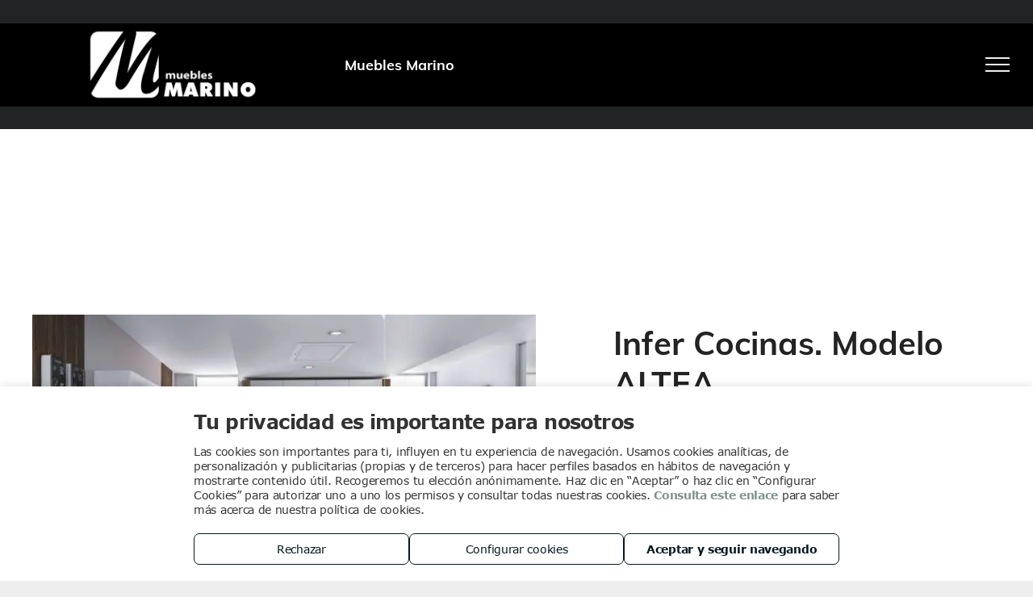

--- FILE ---
content_type: text/html; charset=utf-8
request_url: https://www.google.com/recaptcha/api2/anchor?ar=1&k=6LffcBsUAAAAAMU-MYacU-6QHY4iDtUEYv_Ppwlz&co=aHR0cHM6Ly93d3cubXVlYmxlc21hcmluby5lczo0NDM.&hl=es&v=PoyoqOPhxBO7pBk68S4YbpHZ&theme=light&size=normal&badge=checkbox&anchor-ms=20000&execute-ms=30000&cb=fpan373c0xdz
body_size: 49158
content:
<!DOCTYPE HTML><html dir="ltr" lang="es"><head><meta http-equiv="Content-Type" content="text/html; charset=UTF-8">
<meta http-equiv="X-UA-Compatible" content="IE=edge">
<title>reCAPTCHA</title>
<style type="text/css">
/* cyrillic-ext */
@font-face {
  font-family: 'Roboto';
  font-style: normal;
  font-weight: 400;
  font-stretch: 100%;
  src: url(//fonts.gstatic.com/s/roboto/v48/KFO7CnqEu92Fr1ME7kSn66aGLdTylUAMa3GUBHMdazTgWw.woff2) format('woff2');
  unicode-range: U+0460-052F, U+1C80-1C8A, U+20B4, U+2DE0-2DFF, U+A640-A69F, U+FE2E-FE2F;
}
/* cyrillic */
@font-face {
  font-family: 'Roboto';
  font-style: normal;
  font-weight: 400;
  font-stretch: 100%;
  src: url(//fonts.gstatic.com/s/roboto/v48/KFO7CnqEu92Fr1ME7kSn66aGLdTylUAMa3iUBHMdazTgWw.woff2) format('woff2');
  unicode-range: U+0301, U+0400-045F, U+0490-0491, U+04B0-04B1, U+2116;
}
/* greek-ext */
@font-face {
  font-family: 'Roboto';
  font-style: normal;
  font-weight: 400;
  font-stretch: 100%;
  src: url(//fonts.gstatic.com/s/roboto/v48/KFO7CnqEu92Fr1ME7kSn66aGLdTylUAMa3CUBHMdazTgWw.woff2) format('woff2');
  unicode-range: U+1F00-1FFF;
}
/* greek */
@font-face {
  font-family: 'Roboto';
  font-style: normal;
  font-weight: 400;
  font-stretch: 100%;
  src: url(//fonts.gstatic.com/s/roboto/v48/KFO7CnqEu92Fr1ME7kSn66aGLdTylUAMa3-UBHMdazTgWw.woff2) format('woff2');
  unicode-range: U+0370-0377, U+037A-037F, U+0384-038A, U+038C, U+038E-03A1, U+03A3-03FF;
}
/* math */
@font-face {
  font-family: 'Roboto';
  font-style: normal;
  font-weight: 400;
  font-stretch: 100%;
  src: url(//fonts.gstatic.com/s/roboto/v48/KFO7CnqEu92Fr1ME7kSn66aGLdTylUAMawCUBHMdazTgWw.woff2) format('woff2');
  unicode-range: U+0302-0303, U+0305, U+0307-0308, U+0310, U+0312, U+0315, U+031A, U+0326-0327, U+032C, U+032F-0330, U+0332-0333, U+0338, U+033A, U+0346, U+034D, U+0391-03A1, U+03A3-03A9, U+03B1-03C9, U+03D1, U+03D5-03D6, U+03F0-03F1, U+03F4-03F5, U+2016-2017, U+2034-2038, U+203C, U+2040, U+2043, U+2047, U+2050, U+2057, U+205F, U+2070-2071, U+2074-208E, U+2090-209C, U+20D0-20DC, U+20E1, U+20E5-20EF, U+2100-2112, U+2114-2115, U+2117-2121, U+2123-214F, U+2190, U+2192, U+2194-21AE, U+21B0-21E5, U+21F1-21F2, U+21F4-2211, U+2213-2214, U+2216-22FF, U+2308-230B, U+2310, U+2319, U+231C-2321, U+2336-237A, U+237C, U+2395, U+239B-23B7, U+23D0, U+23DC-23E1, U+2474-2475, U+25AF, U+25B3, U+25B7, U+25BD, U+25C1, U+25CA, U+25CC, U+25FB, U+266D-266F, U+27C0-27FF, U+2900-2AFF, U+2B0E-2B11, U+2B30-2B4C, U+2BFE, U+3030, U+FF5B, U+FF5D, U+1D400-1D7FF, U+1EE00-1EEFF;
}
/* symbols */
@font-face {
  font-family: 'Roboto';
  font-style: normal;
  font-weight: 400;
  font-stretch: 100%;
  src: url(//fonts.gstatic.com/s/roboto/v48/KFO7CnqEu92Fr1ME7kSn66aGLdTylUAMaxKUBHMdazTgWw.woff2) format('woff2');
  unicode-range: U+0001-000C, U+000E-001F, U+007F-009F, U+20DD-20E0, U+20E2-20E4, U+2150-218F, U+2190, U+2192, U+2194-2199, U+21AF, U+21E6-21F0, U+21F3, U+2218-2219, U+2299, U+22C4-22C6, U+2300-243F, U+2440-244A, U+2460-24FF, U+25A0-27BF, U+2800-28FF, U+2921-2922, U+2981, U+29BF, U+29EB, U+2B00-2BFF, U+4DC0-4DFF, U+FFF9-FFFB, U+10140-1018E, U+10190-1019C, U+101A0, U+101D0-101FD, U+102E0-102FB, U+10E60-10E7E, U+1D2C0-1D2D3, U+1D2E0-1D37F, U+1F000-1F0FF, U+1F100-1F1AD, U+1F1E6-1F1FF, U+1F30D-1F30F, U+1F315, U+1F31C, U+1F31E, U+1F320-1F32C, U+1F336, U+1F378, U+1F37D, U+1F382, U+1F393-1F39F, U+1F3A7-1F3A8, U+1F3AC-1F3AF, U+1F3C2, U+1F3C4-1F3C6, U+1F3CA-1F3CE, U+1F3D4-1F3E0, U+1F3ED, U+1F3F1-1F3F3, U+1F3F5-1F3F7, U+1F408, U+1F415, U+1F41F, U+1F426, U+1F43F, U+1F441-1F442, U+1F444, U+1F446-1F449, U+1F44C-1F44E, U+1F453, U+1F46A, U+1F47D, U+1F4A3, U+1F4B0, U+1F4B3, U+1F4B9, U+1F4BB, U+1F4BF, U+1F4C8-1F4CB, U+1F4D6, U+1F4DA, U+1F4DF, U+1F4E3-1F4E6, U+1F4EA-1F4ED, U+1F4F7, U+1F4F9-1F4FB, U+1F4FD-1F4FE, U+1F503, U+1F507-1F50B, U+1F50D, U+1F512-1F513, U+1F53E-1F54A, U+1F54F-1F5FA, U+1F610, U+1F650-1F67F, U+1F687, U+1F68D, U+1F691, U+1F694, U+1F698, U+1F6AD, U+1F6B2, U+1F6B9-1F6BA, U+1F6BC, U+1F6C6-1F6CF, U+1F6D3-1F6D7, U+1F6E0-1F6EA, U+1F6F0-1F6F3, U+1F6F7-1F6FC, U+1F700-1F7FF, U+1F800-1F80B, U+1F810-1F847, U+1F850-1F859, U+1F860-1F887, U+1F890-1F8AD, U+1F8B0-1F8BB, U+1F8C0-1F8C1, U+1F900-1F90B, U+1F93B, U+1F946, U+1F984, U+1F996, U+1F9E9, U+1FA00-1FA6F, U+1FA70-1FA7C, U+1FA80-1FA89, U+1FA8F-1FAC6, U+1FACE-1FADC, U+1FADF-1FAE9, U+1FAF0-1FAF8, U+1FB00-1FBFF;
}
/* vietnamese */
@font-face {
  font-family: 'Roboto';
  font-style: normal;
  font-weight: 400;
  font-stretch: 100%;
  src: url(//fonts.gstatic.com/s/roboto/v48/KFO7CnqEu92Fr1ME7kSn66aGLdTylUAMa3OUBHMdazTgWw.woff2) format('woff2');
  unicode-range: U+0102-0103, U+0110-0111, U+0128-0129, U+0168-0169, U+01A0-01A1, U+01AF-01B0, U+0300-0301, U+0303-0304, U+0308-0309, U+0323, U+0329, U+1EA0-1EF9, U+20AB;
}
/* latin-ext */
@font-face {
  font-family: 'Roboto';
  font-style: normal;
  font-weight: 400;
  font-stretch: 100%;
  src: url(//fonts.gstatic.com/s/roboto/v48/KFO7CnqEu92Fr1ME7kSn66aGLdTylUAMa3KUBHMdazTgWw.woff2) format('woff2');
  unicode-range: U+0100-02BA, U+02BD-02C5, U+02C7-02CC, U+02CE-02D7, U+02DD-02FF, U+0304, U+0308, U+0329, U+1D00-1DBF, U+1E00-1E9F, U+1EF2-1EFF, U+2020, U+20A0-20AB, U+20AD-20C0, U+2113, U+2C60-2C7F, U+A720-A7FF;
}
/* latin */
@font-face {
  font-family: 'Roboto';
  font-style: normal;
  font-weight: 400;
  font-stretch: 100%;
  src: url(//fonts.gstatic.com/s/roboto/v48/KFO7CnqEu92Fr1ME7kSn66aGLdTylUAMa3yUBHMdazQ.woff2) format('woff2');
  unicode-range: U+0000-00FF, U+0131, U+0152-0153, U+02BB-02BC, U+02C6, U+02DA, U+02DC, U+0304, U+0308, U+0329, U+2000-206F, U+20AC, U+2122, U+2191, U+2193, U+2212, U+2215, U+FEFF, U+FFFD;
}
/* cyrillic-ext */
@font-face {
  font-family: 'Roboto';
  font-style: normal;
  font-weight: 500;
  font-stretch: 100%;
  src: url(//fonts.gstatic.com/s/roboto/v48/KFO7CnqEu92Fr1ME7kSn66aGLdTylUAMa3GUBHMdazTgWw.woff2) format('woff2');
  unicode-range: U+0460-052F, U+1C80-1C8A, U+20B4, U+2DE0-2DFF, U+A640-A69F, U+FE2E-FE2F;
}
/* cyrillic */
@font-face {
  font-family: 'Roboto';
  font-style: normal;
  font-weight: 500;
  font-stretch: 100%;
  src: url(//fonts.gstatic.com/s/roboto/v48/KFO7CnqEu92Fr1ME7kSn66aGLdTylUAMa3iUBHMdazTgWw.woff2) format('woff2');
  unicode-range: U+0301, U+0400-045F, U+0490-0491, U+04B0-04B1, U+2116;
}
/* greek-ext */
@font-face {
  font-family: 'Roboto';
  font-style: normal;
  font-weight: 500;
  font-stretch: 100%;
  src: url(//fonts.gstatic.com/s/roboto/v48/KFO7CnqEu92Fr1ME7kSn66aGLdTylUAMa3CUBHMdazTgWw.woff2) format('woff2');
  unicode-range: U+1F00-1FFF;
}
/* greek */
@font-face {
  font-family: 'Roboto';
  font-style: normal;
  font-weight: 500;
  font-stretch: 100%;
  src: url(//fonts.gstatic.com/s/roboto/v48/KFO7CnqEu92Fr1ME7kSn66aGLdTylUAMa3-UBHMdazTgWw.woff2) format('woff2');
  unicode-range: U+0370-0377, U+037A-037F, U+0384-038A, U+038C, U+038E-03A1, U+03A3-03FF;
}
/* math */
@font-face {
  font-family: 'Roboto';
  font-style: normal;
  font-weight: 500;
  font-stretch: 100%;
  src: url(//fonts.gstatic.com/s/roboto/v48/KFO7CnqEu92Fr1ME7kSn66aGLdTylUAMawCUBHMdazTgWw.woff2) format('woff2');
  unicode-range: U+0302-0303, U+0305, U+0307-0308, U+0310, U+0312, U+0315, U+031A, U+0326-0327, U+032C, U+032F-0330, U+0332-0333, U+0338, U+033A, U+0346, U+034D, U+0391-03A1, U+03A3-03A9, U+03B1-03C9, U+03D1, U+03D5-03D6, U+03F0-03F1, U+03F4-03F5, U+2016-2017, U+2034-2038, U+203C, U+2040, U+2043, U+2047, U+2050, U+2057, U+205F, U+2070-2071, U+2074-208E, U+2090-209C, U+20D0-20DC, U+20E1, U+20E5-20EF, U+2100-2112, U+2114-2115, U+2117-2121, U+2123-214F, U+2190, U+2192, U+2194-21AE, U+21B0-21E5, U+21F1-21F2, U+21F4-2211, U+2213-2214, U+2216-22FF, U+2308-230B, U+2310, U+2319, U+231C-2321, U+2336-237A, U+237C, U+2395, U+239B-23B7, U+23D0, U+23DC-23E1, U+2474-2475, U+25AF, U+25B3, U+25B7, U+25BD, U+25C1, U+25CA, U+25CC, U+25FB, U+266D-266F, U+27C0-27FF, U+2900-2AFF, U+2B0E-2B11, U+2B30-2B4C, U+2BFE, U+3030, U+FF5B, U+FF5D, U+1D400-1D7FF, U+1EE00-1EEFF;
}
/* symbols */
@font-face {
  font-family: 'Roboto';
  font-style: normal;
  font-weight: 500;
  font-stretch: 100%;
  src: url(//fonts.gstatic.com/s/roboto/v48/KFO7CnqEu92Fr1ME7kSn66aGLdTylUAMaxKUBHMdazTgWw.woff2) format('woff2');
  unicode-range: U+0001-000C, U+000E-001F, U+007F-009F, U+20DD-20E0, U+20E2-20E4, U+2150-218F, U+2190, U+2192, U+2194-2199, U+21AF, U+21E6-21F0, U+21F3, U+2218-2219, U+2299, U+22C4-22C6, U+2300-243F, U+2440-244A, U+2460-24FF, U+25A0-27BF, U+2800-28FF, U+2921-2922, U+2981, U+29BF, U+29EB, U+2B00-2BFF, U+4DC0-4DFF, U+FFF9-FFFB, U+10140-1018E, U+10190-1019C, U+101A0, U+101D0-101FD, U+102E0-102FB, U+10E60-10E7E, U+1D2C0-1D2D3, U+1D2E0-1D37F, U+1F000-1F0FF, U+1F100-1F1AD, U+1F1E6-1F1FF, U+1F30D-1F30F, U+1F315, U+1F31C, U+1F31E, U+1F320-1F32C, U+1F336, U+1F378, U+1F37D, U+1F382, U+1F393-1F39F, U+1F3A7-1F3A8, U+1F3AC-1F3AF, U+1F3C2, U+1F3C4-1F3C6, U+1F3CA-1F3CE, U+1F3D4-1F3E0, U+1F3ED, U+1F3F1-1F3F3, U+1F3F5-1F3F7, U+1F408, U+1F415, U+1F41F, U+1F426, U+1F43F, U+1F441-1F442, U+1F444, U+1F446-1F449, U+1F44C-1F44E, U+1F453, U+1F46A, U+1F47D, U+1F4A3, U+1F4B0, U+1F4B3, U+1F4B9, U+1F4BB, U+1F4BF, U+1F4C8-1F4CB, U+1F4D6, U+1F4DA, U+1F4DF, U+1F4E3-1F4E6, U+1F4EA-1F4ED, U+1F4F7, U+1F4F9-1F4FB, U+1F4FD-1F4FE, U+1F503, U+1F507-1F50B, U+1F50D, U+1F512-1F513, U+1F53E-1F54A, U+1F54F-1F5FA, U+1F610, U+1F650-1F67F, U+1F687, U+1F68D, U+1F691, U+1F694, U+1F698, U+1F6AD, U+1F6B2, U+1F6B9-1F6BA, U+1F6BC, U+1F6C6-1F6CF, U+1F6D3-1F6D7, U+1F6E0-1F6EA, U+1F6F0-1F6F3, U+1F6F7-1F6FC, U+1F700-1F7FF, U+1F800-1F80B, U+1F810-1F847, U+1F850-1F859, U+1F860-1F887, U+1F890-1F8AD, U+1F8B0-1F8BB, U+1F8C0-1F8C1, U+1F900-1F90B, U+1F93B, U+1F946, U+1F984, U+1F996, U+1F9E9, U+1FA00-1FA6F, U+1FA70-1FA7C, U+1FA80-1FA89, U+1FA8F-1FAC6, U+1FACE-1FADC, U+1FADF-1FAE9, U+1FAF0-1FAF8, U+1FB00-1FBFF;
}
/* vietnamese */
@font-face {
  font-family: 'Roboto';
  font-style: normal;
  font-weight: 500;
  font-stretch: 100%;
  src: url(//fonts.gstatic.com/s/roboto/v48/KFO7CnqEu92Fr1ME7kSn66aGLdTylUAMa3OUBHMdazTgWw.woff2) format('woff2');
  unicode-range: U+0102-0103, U+0110-0111, U+0128-0129, U+0168-0169, U+01A0-01A1, U+01AF-01B0, U+0300-0301, U+0303-0304, U+0308-0309, U+0323, U+0329, U+1EA0-1EF9, U+20AB;
}
/* latin-ext */
@font-face {
  font-family: 'Roboto';
  font-style: normal;
  font-weight: 500;
  font-stretch: 100%;
  src: url(//fonts.gstatic.com/s/roboto/v48/KFO7CnqEu92Fr1ME7kSn66aGLdTylUAMa3KUBHMdazTgWw.woff2) format('woff2');
  unicode-range: U+0100-02BA, U+02BD-02C5, U+02C7-02CC, U+02CE-02D7, U+02DD-02FF, U+0304, U+0308, U+0329, U+1D00-1DBF, U+1E00-1E9F, U+1EF2-1EFF, U+2020, U+20A0-20AB, U+20AD-20C0, U+2113, U+2C60-2C7F, U+A720-A7FF;
}
/* latin */
@font-face {
  font-family: 'Roboto';
  font-style: normal;
  font-weight: 500;
  font-stretch: 100%;
  src: url(//fonts.gstatic.com/s/roboto/v48/KFO7CnqEu92Fr1ME7kSn66aGLdTylUAMa3yUBHMdazQ.woff2) format('woff2');
  unicode-range: U+0000-00FF, U+0131, U+0152-0153, U+02BB-02BC, U+02C6, U+02DA, U+02DC, U+0304, U+0308, U+0329, U+2000-206F, U+20AC, U+2122, U+2191, U+2193, U+2212, U+2215, U+FEFF, U+FFFD;
}
/* cyrillic-ext */
@font-face {
  font-family: 'Roboto';
  font-style: normal;
  font-weight: 900;
  font-stretch: 100%;
  src: url(//fonts.gstatic.com/s/roboto/v48/KFO7CnqEu92Fr1ME7kSn66aGLdTylUAMa3GUBHMdazTgWw.woff2) format('woff2');
  unicode-range: U+0460-052F, U+1C80-1C8A, U+20B4, U+2DE0-2DFF, U+A640-A69F, U+FE2E-FE2F;
}
/* cyrillic */
@font-face {
  font-family: 'Roboto';
  font-style: normal;
  font-weight: 900;
  font-stretch: 100%;
  src: url(//fonts.gstatic.com/s/roboto/v48/KFO7CnqEu92Fr1ME7kSn66aGLdTylUAMa3iUBHMdazTgWw.woff2) format('woff2');
  unicode-range: U+0301, U+0400-045F, U+0490-0491, U+04B0-04B1, U+2116;
}
/* greek-ext */
@font-face {
  font-family: 'Roboto';
  font-style: normal;
  font-weight: 900;
  font-stretch: 100%;
  src: url(//fonts.gstatic.com/s/roboto/v48/KFO7CnqEu92Fr1ME7kSn66aGLdTylUAMa3CUBHMdazTgWw.woff2) format('woff2');
  unicode-range: U+1F00-1FFF;
}
/* greek */
@font-face {
  font-family: 'Roboto';
  font-style: normal;
  font-weight: 900;
  font-stretch: 100%;
  src: url(//fonts.gstatic.com/s/roboto/v48/KFO7CnqEu92Fr1ME7kSn66aGLdTylUAMa3-UBHMdazTgWw.woff2) format('woff2');
  unicode-range: U+0370-0377, U+037A-037F, U+0384-038A, U+038C, U+038E-03A1, U+03A3-03FF;
}
/* math */
@font-face {
  font-family: 'Roboto';
  font-style: normal;
  font-weight: 900;
  font-stretch: 100%;
  src: url(//fonts.gstatic.com/s/roboto/v48/KFO7CnqEu92Fr1ME7kSn66aGLdTylUAMawCUBHMdazTgWw.woff2) format('woff2');
  unicode-range: U+0302-0303, U+0305, U+0307-0308, U+0310, U+0312, U+0315, U+031A, U+0326-0327, U+032C, U+032F-0330, U+0332-0333, U+0338, U+033A, U+0346, U+034D, U+0391-03A1, U+03A3-03A9, U+03B1-03C9, U+03D1, U+03D5-03D6, U+03F0-03F1, U+03F4-03F5, U+2016-2017, U+2034-2038, U+203C, U+2040, U+2043, U+2047, U+2050, U+2057, U+205F, U+2070-2071, U+2074-208E, U+2090-209C, U+20D0-20DC, U+20E1, U+20E5-20EF, U+2100-2112, U+2114-2115, U+2117-2121, U+2123-214F, U+2190, U+2192, U+2194-21AE, U+21B0-21E5, U+21F1-21F2, U+21F4-2211, U+2213-2214, U+2216-22FF, U+2308-230B, U+2310, U+2319, U+231C-2321, U+2336-237A, U+237C, U+2395, U+239B-23B7, U+23D0, U+23DC-23E1, U+2474-2475, U+25AF, U+25B3, U+25B7, U+25BD, U+25C1, U+25CA, U+25CC, U+25FB, U+266D-266F, U+27C0-27FF, U+2900-2AFF, U+2B0E-2B11, U+2B30-2B4C, U+2BFE, U+3030, U+FF5B, U+FF5D, U+1D400-1D7FF, U+1EE00-1EEFF;
}
/* symbols */
@font-face {
  font-family: 'Roboto';
  font-style: normal;
  font-weight: 900;
  font-stretch: 100%;
  src: url(//fonts.gstatic.com/s/roboto/v48/KFO7CnqEu92Fr1ME7kSn66aGLdTylUAMaxKUBHMdazTgWw.woff2) format('woff2');
  unicode-range: U+0001-000C, U+000E-001F, U+007F-009F, U+20DD-20E0, U+20E2-20E4, U+2150-218F, U+2190, U+2192, U+2194-2199, U+21AF, U+21E6-21F0, U+21F3, U+2218-2219, U+2299, U+22C4-22C6, U+2300-243F, U+2440-244A, U+2460-24FF, U+25A0-27BF, U+2800-28FF, U+2921-2922, U+2981, U+29BF, U+29EB, U+2B00-2BFF, U+4DC0-4DFF, U+FFF9-FFFB, U+10140-1018E, U+10190-1019C, U+101A0, U+101D0-101FD, U+102E0-102FB, U+10E60-10E7E, U+1D2C0-1D2D3, U+1D2E0-1D37F, U+1F000-1F0FF, U+1F100-1F1AD, U+1F1E6-1F1FF, U+1F30D-1F30F, U+1F315, U+1F31C, U+1F31E, U+1F320-1F32C, U+1F336, U+1F378, U+1F37D, U+1F382, U+1F393-1F39F, U+1F3A7-1F3A8, U+1F3AC-1F3AF, U+1F3C2, U+1F3C4-1F3C6, U+1F3CA-1F3CE, U+1F3D4-1F3E0, U+1F3ED, U+1F3F1-1F3F3, U+1F3F5-1F3F7, U+1F408, U+1F415, U+1F41F, U+1F426, U+1F43F, U+1F441-1F442, U+1F444, U+1F446-1F449, U+1F44C-1F44E, U+1F453, U+1F46A, U+1F47D, U+1F4A3, U+1F4B0, U+1F4B3, U+1F4B9, U+1F4BB, U+1F4BF, U+1F4C8-1F4CB, U+1F4D6, U+1F4DA, U+1F4DF, U+1F4E3-1F4E6, U+1F4EA-1F4ED, U+1F4F7, U+1F4F9-1F4FB, U+1F4FD-1F4FE, U+1F503, U+1F507-1F50B, U+1F50D, U+1F512-1F513, U+1F53E-1F54A, U+1F54F-1F5FA, U+1F610, U+1F650-1F67F, U+1F687, U+1F68D, U+1F691, U+1F694, U+1F698, U+1F6AD, U+1F6B2, U+1F6B9-1F6BA, U+1F6BC, U+1F6C6-1F6CF, U+1F6D3-1F6D7, U+1F6E0-1F6EA, U+1F6F0-1F6F3, U+1F6F7-1F6FC, U+1F700-1F7FF, U+1F800-1F80B, U+1F810-1F847, U+1F850-1F859, U+1F860-1F887, U+1F890-1F8AD, U+1F8B0-1F8BB, U+1F8C0-1F8C1, U+1F900-1F90B, U+1F93B, U+1F946, U+1F984, U+1F996, U+1F9E9, U+1FA00-1FA6F, U+1FA70-1FA7C, U+1FA80-1FA89, U+1FA8F-1FAC6, U+1FACE-1FADC, U+1FADF-1FAE9, U+1FAF0-1FAF8, U+1FB00-1FBFF;
}
/* vietnamese */
@font-face {
  font-family: 'Roboto';
  font-style: normal;
  font-weight: 900;
  font-stretch: 100%;
  src: url(//fonts.gstatic.com/s/roboto/v48/KFO7CnqEu92Fr1ME7kSn66aGLdTylUAMa3OUBHMdazTgWw.woff2) format('woff2');
  unicode-range: U+0102-0103, U+0110-0111, U+0128-0129, U+0168-0169, U+01A0-01A1, U+01AF-01B0, U+0300-0301, U+0303-0304, U+0308-0309, U+0323, U+0329, U+1EA0-1EF9, U+20AB;
}
/* latin-ext */
@font-face {
  font-family: 'Roboto';
  font-style: normal;
  font-weight: 900;
  font-stretch: 100%;
  src: url(//fonts.gstatic.com/s/roboto/v48/KFO7CnqEu92Fr1ME7kSn66aGLdTylUAMa3KUBHMdazTgWw.woff2) format('woff2');
  unicode-range: U+0100-02BA, U+02BD-02C5, U+02C7-02CC, U+02CE-02D7, U+02DD-02FF, U+0304, U+0308, U+0329, U+1D00-1DBF, U+1E00-1E9F, U+1EF2-1EFF, U+2020, U+20A0-20AB, U+20AD-20C0, U+2113, U+2C60-2C7F, U+A720-A7FF;
}
/* latin */
@font-face {
  font-family: 'Roboto';
  font-style: normal;
  font-weight: 900;
  font-stretch: 100%;
  src: url(//fonts.gstatic.com/s/roboto/v48/KFO7CnqEu92Fr1ME7kSn66aGLdTylUAMa3yUBHMdazQ.woff2) format('woff2');
  unicode-range: U+0000-00FF, U+0131, U+0152-0153, U+02BB-02BC, U+02C6, U+02DA, U+02DC, U+0304, U+0308, U+0329, U+2000-206F, U+20AC, U+2122, U+2191, U+2193, U+2212, U+2215, U+FEFF, U+FFFD;
}

</style>
<link rel="stylesheet" type="text/css" href="https://www.gstatic.com/recaptcha/releases/PoyoqOPhxBO7pBk68S4YbpHZ/styles__ltr.css">
<script nonce="OEaeq8jEaca7THvhNLevtA" type="text/javascript">window['__recaptcha_api'] = 'https://www.google.com/recaptcha/api2/';</script>
<script type="text/javascript" src="https://www.gstatic.com/recaptcha/releases/PoyoqOPhxBO7pBk68S4YbpHZ/recaptcha__es.js" nonce="OEaeq8jEaca7THvhNLevtA">
      
    </script></head>
<body><div id="rc-anchor-alert" class="rc-anchor-alert"></div>
<input type="hidden" id="recaptcha-token" value="[base64]">
<script type="text/javascript" nonce="OEaeq8jEaca7THvhNLevtA">
      recaptcha.anchor.Main.init("[\x22ainput\x22,[\x22bgdata\x22,\x22\x22,\[base64]/[base64]/UltIKytdPWE6KGE8MjA0OD9SW0grK109YT4+NnwxOTI6KChhJjY0NTEyKT09NTUyOTYmJnErMTxoLmxlbmd0aCYmKGguY2hhckNvZGVBdChxKzEpJjY0NTEyKT09NTYzMjA/[base64]/MjU1OlI/[base64]/[base64]/[base64]/[base64]/[base64]/[base64]/[base64]/[base64]/[base64]/[base64]\x22,\[base64]\\u003d\x22,\x22woYVPzk/w7VAYMK+w5RcwpHCu8KuGVvCssKkWisHw6ciw61JWTPCvMOmMEPDuSY8CDwIeBIYwoFWWjTDlAPDqcKhLih3BMKNPMKSwrV1YBbDgFXCqmI/w5wFUHLDk8OvwoTDrgnDlcOKccOow709Gjd/Kh3Dty1CwrfDrMOuGzfDg8K1LARAF8OAw7HDjMKyw6/[base64]/[base64]/a8K1w4JIwoELQ07CkmzCg0Ylwpl2w7/Dh8ODwr/DscO+LgZdwooXQsKaelgpGxnChlpBcAZuwpItaRpJelRbSXNMIRs8w5I5IXDCvcOFfsOBwqnDlCTDkcO6E8O+YmtYwr3CgsKDYjYJwqQQRMKZw7XCoSDDmMKQVSDCg8KNw57DjcO7w4UewrXChMOcc0M9w5jCtUfDhx/Cgk87UxoyaBkUwojCgcOxwoY6w7TCt8KZQgDDucKxaUTCr3DDqBDDpwB+wr4uw4zCnk13w6TCgiZSGX7CvDI2aknDrD8Ow4jCrcOpMcOjwpLClcKVY8KoAsKhw4Bhw61Iw7XCnh7CgxULwqjCtCtvwq3CmzbDjcOML8Ojant+BcOqLjkYwo/CtMO+w71TYcKWRmLCrT3DjjnCkcKRCwZhY8Ojw4PCsinCoMOxwozDmX9DbGHCkMO3w6fCr8OvwpTCgxFYwofDr8OxwrNDw5g5w54FF2s9w4rDrsKkGQ7Cg8OGRj3Dtn7DksOjHXRzwokkwoRfw4dBw4XDhQsuw7YaIcOVw4QqwrPDmC1uTcOlwobDu8OsHcO/aAR5ZWwXeT7Cj8OvcMO3CMO6w4M/dMOgD8OfecKIKcK3wpTCsTTDqwV8eRbCt8KWXArDmsOlw7rCqMOFUgrDusOpfCRMRl/DgFBZwqbCgMK+dcOUesOMw73DpzrCgHBVw57DmcKoLBLDokcqawjCjUo0JCJHS0zCh2ZowrQOwokiTxVQwpNCLsK8Q8K0M8OawojCu8Kxwq/CnXDChD5Nw59Pw7wmEDnClGPCpVMhH8OWw7sie0fCjMOdWMKyNsKBS8KaCMO3w4jDq3DCoW3CpDZHMcKRS8O4H8O7w41ZCzokw593XxB0XMOxQDg7P8KIYmorw5zChT8gPDtiPsOMwqsMRHzCgsO1BsO+wp3DmigidcOlw4c/XMOVAUZywpxmNR/DqcOtQ8K/wp/DjVLDjz0Aw55ZYsKpwoLCrkVkd8KTwqJTD8Onwrx+wrHClcKoLwvCt8KlbhjDpAcWw64gFsOKUcOePcKxwqAfw77Clg50w6s6w7cwwok1wr9jRsKUG3R+wppPwqV5JC7CqcOHw5PCiiIAwqAUL8OMw6HDkcKbai1ew53Cgn/CozHDh8K8YzA+wo7Ci1YZw6/[base64]/DgMO2wq/DlMOrNGkKMwfDsFfDoSYVMMKLGz7DnMKuw6ohDQcEwqnCtcKgYGvCuXxBw5vCjz5AaMKUXcOCw5JowoJRQi4twonCvAnChMKZIUAMIxNbBDzCssOnbmXDqGjCjxgPQMOqwojCp8KkPkdXwpYow7zCsxAhImLCoBhGwrFzwrE/RW48N8KuwojCqcKOw4NMw7vDscKpciPCscOBwq1FwpTDjVnCtMOBFQDCucOswqBqwqFBwpLCusKrw5wTw47Cux7DrsOlwo4yExjCusOGeTfCnEBtU0LCs8OHDsK9QcK9w5Z7GMKrw491RHJ6JSLCtz0pAUt/w7xZclIZUX4DSX8nw7Eow7cpwqAowrDDuhcyw48vw4doWcOTw7E8C8KVE8KGw4ozw4NqZlUUwo1GNcKnw4pMw7rDnlhAw61GV8KeRBt/[base64]/Cu8KZMDAqwoALworDrcK0wpDDnsOew6F4wobDnMKjw6bDqcKQwpnDjTPCqlphCzgZwqvDtcO4w583ZmE/bTPDuSU3G8K/w7Utw7LDpMKqw5HCo8Oiw6oVw6ERLsOQwqsgw6VuD8OJw4/CplfCmcO4w5fDgMO8PMKgWsOqwr9xC8OYWsOkcXXCo8Ktw4PDmhrCiMKmwpMnwrfCi8KFwqbCmlBMwoHDqMOrOsO0asOfJsOGHcOQw7N5wr/ChMOew6PCq8Ocw5PDrcOLbMOjw6Qbw5EhQ8KPwrYkw5nDglkjZ2RUw41jwocvUQNka8O6wrTCtcKiw4zCvybDojgaKcKFJMOcSsKpwq/CqMOCDifDtW8IIh/Dl8K1AsOjIGVYS8OyFQvDmsOQGsKOwrPCrcO0PcOcw6/DpznDhyjCsEPCh8OSw47DjsK4FkEpKVJnMhTCtcOgw7XCl8KEwqDDvsOla8KfLB1KLlgywpIHecOoLQDDtsKMwoYww5jCq18ewqrCqsKywpLCqC7DkcOkwrLDlsOfwrpSwq9ELsKnwrbDvsK5McOPKsOxwrnCnsOePl/ChHbDrG/CksOgw4tWIExhAcOJwqgkN8KxwrLDmcKaaTPDv8KLasOOwrjClMKlTcK7F2gBXHfCtMOqQMO5fmRUwpfCqR0AesOXLgVGwrnDrMO+aEfCocKdw5VHOcK+KMODwpRUw5ZDesOBw6E3MAdKRQB2SHnCo8KrAsKuGnHDl8KUCMKvRXIDwrvCusO0F8OaXC/[base64]/DuTnDkm7DqMOGwqlUNMKtw5Mtw4zCpnBPwp56PzfDsnjDq8KOwrsJSHzCiAnChsKZC2jDtE4CC2Umwq8kOsKDw6/[base64]/CucK7wonDsDvDolPCgsKLwoJfBcOoUcOZw7fCjyjCqzR6woPDvcK/H8Opw4bDmMOgw7peOMKvw5HDosOuI8KmwoR+TcKObCPDjMK9w5HCsSoew5zCqsKoO2DDl2LCoMKAw4FWwpk9CsKpwo1wfsOuUS3CqsKZHBvCiGDDpDlpZcKZc0XDjg/CsR/DmyDCuyPCjzkLFsKAEcOHwoPDjMO2wrDDmhXCmW3CvlbDhcKjw4Mnb07DqybCqi3ChMK0AcOew5NxwqU9fMKcL19Tw7sFY0Z0w7DCj8OUF8OREgTDvTbCmsOBwoLDjiNYw4bCrlHDj0d0KjTDrzQ5XgTCq8OKKcOrwplIw5VCw5c5QQt8NW3CnsKww63CjGxBw5rCkT/[base64]/Duj4WasOfMDXCr8O2dMOydWBiLsOqw6EIw6EFw7XDkDbDvBs7w6k3QQfDnMOuwonCsMKcwrwNMz0tw6drwrfDvcORw5F5wog8wpHChHs5w6p1w4Bfw5Amw5VAw7/Dm8OqGXTCnUJ9wqotWgE/wo3CtMOBGMOpLmDDtsKsf8KcwrnDgcOLL8Kww4LCicOVwrAiw78xMcKsw6o3wrAnOm5bcV58HcKPTGzDoMO7VcOedcKCw4kyw6hXaDMtfMO7w5zDm2UrJMKcwr/Ch8Odwr3Dog8wwq3Cu253wqESw7JGw6zDhsObwqsjUsKeOk01eBPCnD1Nw6VeKHNBw67CsMOUw7zCknNlw5LDtMOsCT/Cn8K8w5nDpMOpwqXClX/DpMKxfsKxEMK1wrjCg8KSw4PCu8KJw7nCgMOIwp9oRi0WwojDmmjCgCJFS8K9ecO7wrjCnMOIw5cewrfCscKuw70NbxFtDHVLw6Rpwp3DnsOHeMOXQwXCvMOWwoHDvMOuf8OgccOBR8KqYsKAO1bDug7DuD3DiFPDgcOfcUvClXLDicK7wpVxwo3Dlwt4wp/DhcOxXMKtOnFITFMHw5pDRcKbw6PDpiNTI8Knwpgrw5YIFnDCkVlGKFIFJWjCmkEUOSfCgAbCgGpsw4/[base64]/FhxwwqIPbT3CqSbDgAAVDsOQWcKrw67Dsk7DsMKWw7HCm1jDs1/DlVjCp8KVw6lvw4Q6WUcdBMK9wovCvQ3ChsOcwq7ClAtXA2V+SH7DpHVYw4TDkg14wpNGAnbCqsKww67DtMOKb0HDuxTCvsKmTcO0Yn13wr3DksOgw5/Cl18wXsOyc8KPw4bCgmzCpRPDk0PCvS/[base64]/[base64]/CrcKEw5rCgg1aKsKAwojDiUBKFW/CgSgjwoxmKMK4AURdayvDnGBIwpBIwp3CsVDDuXIGwpEAC2jCtCLDkMOSwqpQMlTDpMKnwoDCrMOXw48DcsOcYR3DvcKNRSpiwqAxaT8xTsOMHcOXAGvDtmkiem/DqS9Cw5ILIl7Dp8KgM8OSwpvCnlvCtMOywoPCp8OuHUYFwpDCn8Ozwr19wrkrJMKNGsK0d8O2w6wpwqzDqRfDqMOOQD7DrTbCu8KpewLDgcODVcOrw5nCp8O2woEpwq9GUFXDuMO7IX0xwo3CsSDCtFDDpHd1DjNzwqrDvEsWaX3DmGLClMOdNBVAw64/PVU0VMKvBsOgG3PCvWDDhMOQw484wqBwK0cww4Qhw6DCnBPDrzwUJ8OMemQ3wpQTe8KXCMK6w6/[base64]/woI0AMO5HiEiw6TCtMKbw6vCvMKfw5NcS8OFw6LDqizCn8KMWMO2L2rDoMOaW2fCscKGw6xywqvCuMOpwqwOMmXCscKFcz4qw5jCvg9CwpnDmCZdbVcEw5FPwpxRZMOcJ0rCgk3Dp8OWwpnCoC9Jw6LCg8Kjw6TCusOFXsOuQXDCt8KWwp/CgcOkw59WwqXCrTQaeWEpw4bDr8KeDwAmNMK/[base64]/CtxDCrn8VEyrDvsKmJsOvw4IewojDjmLDnQQfw4jCuiPCscOMOgQrGidsU23DlFFywrbDiUHDkMO8w4fCtw/ChcKlOcKAwq7CjMOjAsO6E2LDjRIkXsOvYljCs8OzE8KDEcKvwp/CgcKVwplQwprCvxfCrjJ0YGZDaE/DlGbDvsOIe8OOw6XChMKQwpTCl8OKwrVSV0AzBh4nbGMYMsOgwo/Dmj/DqQxjwrE+wpfDicKRwqczw5XCisKibCQww4AoT8KBQSzDp8OADcK9Zi9iwqvDmQDDn8O7Un0ZNMOkwonDoRMvwrbDmsO3wphlwrjCuQVcKsKyT8OfB2zDhMOwBUtfwqADcMOvGHzDumYpwqYzwrMUwq5ZWRnDoR3CpUrDgH/DtGjDncONKmNTSjl4wo/DsmIow5DCtcOfw5opwoPCucO5OhVew7dUwroJXsKAGWPCrk/Cr8OiRkFTQlTDpsK/I3/Dq11Aw7Idw6lGLi0tY2LCnMO9bn/CsMK7VcOpMcO7wrUObMKAV30Gw47Dt3jCiSkow4Q6FyhLw79twqHDrnPCijJ8LGB1w7fDj8KXw7RlwrM/[base64]/wrlQYwRZw4rCvkDCnGUtZcOVDXjDt3vDlsK2wqbDtwotw7/CkMKHw5cIesK9w6XDpjPDjEzDoEM9w7vCt2fCgGkgK8O7TsOrwpXDphDCnjnDmMOewqolwodxIcO4w5oBw7IifMK2wosOF8KmT11tFcO7AsOrdD1/[base64]/w71Nw6Niw6dJwpHCsgFjw7FtKh3DrMOYeMOIw4pDwpHCrylaw4pCw6nDkHvDvSPDmcKuwpRafMOiNsKNLSnCmcKMEcKew6Nsw5rCl0lvw7IpA2HDtjBJw4csEBRaA2/Dr8K/wrzDicOXeiB3wrTCskEdTMOrAjVgw4V9wrXCsVDDpVnDrkDDosOKwpQEw658wr7CiMO9GcOXY2TCrsKVwrELw4JpwqRew61RwpcIwoJZwoMQKF1ZwrstBGkPcDHCrUQQw5XDjsK/w4/CnMKHb8KEMsOzw7ZcwodtfUfCiCEMH3QcwoPDpgUEw7nCjcKyw71teQpzwqvCncKOZErCg8K+J8K3JyfDonIrJTXDpsO/QGlFSMK7GVbDq8K3CsKNaA3DtUobw5nDnMOjOsODwozDggfCl8K2VG/CoE9/w5d2wo5gwqN4dsOQJ1MSdho+w55GCjvDtMK4Y8OgwrXCmMKXwqZXXwvDrlrDh3dIfAfDg8OCLsKEwoUZfMKTNcKma8KWw4AdegE7RgXDicK1w601wp3CscKYwoUJwok5w55tMMKaw6EdQcKWw6A6BW/[base64]/DpXRDw4bCgWLDmMKcNSlTw4/CtUFKwpPDvQ0cbVnDhgfCnD/[base64]/CoCXDqT94wrLCrMKuwqpKYsK0wq3Drj3DosKTbTXDlsKMw6cASicCTsKEARY8w61eZcK4wqzCvsKEM8KnwovDk8OGwpDDgk93wrAzw4Ayw6rCr8O9Bk7CtkPCucKDYzwOwqpYwohaEMKEWj8awr/[base64]/DnMK9wrcIwo7Cq8OgJlDCqAVTVMKGwrLDrMKIwoIew54+WMOVw7FPRcOdRcO+wpbDhTQWwofDqMOST8OGwqBlGn8Xwpxsw6vCg8OXwrzCsU3DrcKnaEHDhcOEwrfDnnwPw7B/[base64]/wqnDhkPDnC1NL8K+w4DChsOhFkXDvsKAbDDDtMOrbzbCvMOhaV/CnUMaOsK0YsOjwrLCkMOGwrTCllPDv8KpwrNRV8OVwpd2wqXCvmbCtGvDrcK5BiDCki/CpsOWf2fDgMOwwqrCpGhiDsOVeRPDqsKUQMOPUMKow4pawrF9wrzCqcKTwq/[base64]/wqPDssKUwqdILcKjwqNEK8O3wpwxAzsDwrRQw47CoMO6DMOTwrDDpcKlw6vClcO3JxsrDAXCnDtnb8OIwp/DjC3DlirDiRzCkMOtwqUKJiLDvWrDi8KrZ8Kbw6Qww68Vw73Co8OBwp1IXznCrxZFbyU/wrbDn8KlJsOZwpXCoQ5KwrcHMRLDusOcA8OPH8KpWMKNw5PDiDANwrnCvsKewpgQworCgW/CtcKXcsO4wrt+wr7Co3HCkGVWRjDCgsKiw7B1Y3jCkl7DjcKgWkfDhSQMJz/DsSHDq8OMw50+YThFCcOHw5TCvWxUwrfCicO+w7wFwrNiw5RUwrglF8OdwrXCmsKFwrMECFthZ8OPK2bCicOlP8Krw6kYw7Yhw5sISXgswpTCv8Oqw4TCslwEw6YhwoB/w5tzwpXCohjDvzrDq8K4UhPCgcOAZSzDrsKDGVDDhMO9RkRyelJlwoDDvg8Ewrsnw6tIw70Mw74OTQTCimgoCsOAw4HCgMO/YMK7fBLDpHkdw4MnwpjCgMKsbWNzw6jDmMKoGSjDt8Kxw4TCgDXDhcKnwpclDcK0w64aZD7DssOKwqnDjA/DiAnCiMKXW33Cs8O1dUPDj8Kww6AAwpnCmgtYwqXCtlnCowjDl8OKw5nDmm04w63DrsKewqzDlETCvMKzw7vDncOWbMKZJgwPKcOWSFFdO10lwp5sw4zDrQTChnzDnsO2FgXDoTTDjsOKFMO8wqPCucOsw6Qgw4LDjm3Ch24Zc2EBw5/DikDDisO6w5zCt8KGa8Ksw4QQNFhDwrEwOmd3DCV9O8KtCS3DncOKcQIKw5Mgw5XDoMOOWMK8f2XCghdfwrArCmHDrSM3WcKJw7TDpFXDiV9rAsKoUBRpwqHDtU46woMqYMK6wovCgcOKAMKAw4rCnWnDqEx7w4huwo/DjsOww65BDMOTw77Dt8Klw7RrKMKXXMOWEX/[base64]/w6jDuMOnJ8K0f1NkXcKAUjfCj8K0F2dIwo4WwqlqecKSWsKIehJ3w7oQw4DCssKefCXDu8Kywr/DlEwKH8ObQmsFIMO8CzjCgsOSU8KsXcKCAnrChiTCrsKdfXJkT05dw7A/cgNqw7fCuC/[base64]/ChsKXfxHDlU1iwrplRMO5LsOBw61ZW8OQfR3DnnR3wroCwrNtUgtCSsOmdMKfwpdXS8KFQ8K7V1oywojDtxzDjcKXwq1NLkckZh8/w47DpsOqw4XCtMOcV37DkTBsVcK2w4oIc8OPwrPDuA4uw6rDqcOROCMAwqNDCsKrG8KhwpUJElzDhD1KY8OTXxPDgcK1W8KbWF3Cg3rDvsOYJFAZw6wAw6rDlC/Cri7CoQrCrcObwrLCoMK/FMO9w7sdEsONw4xIwpVoYMKyIXTCll0nw4TDq8ODw6vDl03Ckl3CjxRNEsOJZsKqVVPDjsODw5ZXw4kOYh3DlA3ChsKuwovCjsKFwofDrMKbwoPDm1HDliAiNi/CmAJww5LDhMOZJWEWMCttw4rCmsOsw7EKEsOdbcOoIGA7w4vDg8OUwoDCt8KPGinCoMKGw6h3w5/CixEyEMKkw64xWzfCq8K1G8ORPArCnDocF2ZGW8KFUMKdwrhcEMOKwrzCtzVMw7DCi8Ogw7jDqsKgwrzDr8KxbcOdccKmw6VUfcKUw4QWN8Kiw5TDpMKEPsOHwqk4HcK6woglwrrDksKsJsOIB1/[base64]/DhSJtB33CgsOyY3jCjU56w6vDm8KWV2/Dt8Otwp5awoYFOsKnBMKCenjCgn7Dl2cTw54DR1HDpsOKw6LCucK3w5bCvMO1w7krwoRGwojCmcKfwr/CicKswq8Gw7fDhjfCjVAnw6TDlsKswq/[base64]/Di1jCrzXCmMKWw7d0w5LCo8Oywr0Gw4INXXIxwqgqB8O0b8OxIsKDwpIKw44sw7rCizPDqsKuQsKOw6PCu8O6wr5gGV7Clx/DvMOrwrzDlHpCQhsGwpY0IsK7w4JLasO9wrlqwrZ4UcO9DVZawrvDicOBKMO2w65ROBfChRzCkjvCuH9fBRDCrEPDn8OLcAQqw6ROwq7Cr3ReRiEHYMKQPyLCtsK8QcOhwogtbcOzw5Ixw4zDvMOFw70lw7EJwokzZ8Kbw4scMFzDsg1wwpQaw5/Cq8OBHTMVV8OXNx/Dk27CvShiBxM2wodlwqbCoR7DvgzCjVpvwqvDrHzDgUZEwogtwrfDjizDtMKYw5E4TmoEK8K0w5LCpcOJw67DrcOZwpnCi34lbsK7w5V/w5TDtsK/[base64]/QsOJwrTCpxfDucKkeX7CgMOiwqwkZSLDpsK4ccO9AcKXwqDDvMKxXEjCukDCssOcwoobwpA0wohQQlsjMRp3wpzCox7DrFldTjFIw4UteFEwJ8OlJVcGw7cMNigEwrQNTMKGfMKmJz7DrkPDlsKDw6/DkXnCvsOhHx43TUXCr8Okw7jCt8O5HsKUMcOTwrPDtE3DoMOHGkfCq8O/[base64]/Di8OeNcKzwqLDjsO5QMKvwrfDhAptcjIaCyvDuMOFwq1Zb8OxFzkJw7TDn0XCpyPDkXQvUsKzw6Q2X8K0wrETw6zDlcOWOSbDi8K5YXnCmnPClMOdK8Ohw47Dj3w8wojCjcOZwovDnMKQwpXDmlkzN8OVDnVrw5LCmMK3w7/DrcOiw5XDvsKxw4Zww4x7FsKrw6bCvkApVF4Ow7cSScKfwrbCrMKNw5tLwp3CiMKTZ8OswojDsMOHDWLCmcKdwrVkw4Bow5NZe2g7wqd0YWIEIMKxR1jDgnl4LVAJw5TDgcO6N8OLWcOPw78gw7d/wqjCn8KQwrfDs8KkLhfDrnrDvy5qU0zCtsKjwpcAUyluw5PDmWkAwq3DkMKfFMOSw7VIwo1Rw6FIwr9cw4bDmg3Ctw7Dvz/DrlnCui95YsOYFcK7LXXDgC3CiFk9IMKTwojCl8Khw7JIacOGAMKfwr/[base64]/[base64]/Y8KGL2IJw6F4HgLDuADDrMOIw7snw7rCicO0wpjDgHzDvBphwp8nQ8OSw69Twr3DsMOdGcKXw5XCuDsiw586OsKQw4EQZnI9w67DvMKvLsOow7Y/[base64]/CmR0WRsK0w6BpYRrDlcKKXMKlw6bDrcOFSMOYaMKAw6tvXXcUwpbDohkxYMOtwoLCniAeWMKWwrpqwpIiWTc2wp8iITU6wpxvw4IXdgZxwrbDnsOqwpMywq5rAiPDk8OfJiXDsMKVaMOzwp7DgxApYMKiwoVtwqo4w69gwrMrJBbDkxzCj8KXBcOAwoYya8Ktw7/CisOaw60YwrAyZgY4wqDDpMOQADVhXi3CnsK7w6wBw4ZvUyBYwq/Dm8O2wovCjFnDuMOUw4whJcOmG3NHKX5iw6zDmy7ChMK7V8K3wo4Fw5wjw4tadiLCjkNvf0pCZwjCrjPDj8KIw74dwq/CoMO1a8OUw7Qrw5bDr3nDji7DvTVUZFx9H8OybDF6wozCoA9xDMOrwrBPf03Dm0djw7AOw5JZJQjDlx8VwoHDg8KQw40qNMK3wphXUD3Dond4HXUBw73ClsKkYkUew6rDqcKKwrvCrcOcMcKrw7rCgsOSw5t/wrHCucOww6NpwovCrcOLwqDDmEdAwrLCqx/DlMOTEHjCq1/[base64]/ZMKYw5vDscOWw7/[base64]/Ckx8EEMKWw7AACMO9Xnsow4DDgxhKZ8K2VcOewrLDucOKNcKawrLDm27CjMOXEXMsaQ8hWDXCgDbCrcK/NsKtKMOPX2jCrGoJbCoxRcO+w4pyw73DrCZSH3BrTsKFwrtEQXodVBVlw7F0wrQ2MFRzEMOsw6cXwr8+byRhInp1AD7CucO3H3EXwrHChMKjD8KgCEbDrzbCrDI6dBjDjsKud8K/[base64]/[base64]/Ds8O6w7sncDVhwq/DvX0Ien3CvxoEwpsvwp3Du1JYw7MgAwUBw7cewq7Dm8Ojw63DqQNAwqgKL8OWw7UFEMKPwr7ChcKuOsKqw5QTC2lLw77CpcK0eTXCnMOww6pmwrrDmlxPw7IWVcK/w7HCnsO+eMOFEQvCm1ZqWWbDkcKVVEbCmm/Dm8Kaw7zDscO1w5g5cBTCtzfCoG4RwoBMb8KPVMK4WlrCrMKlwqguw7VSVmfDsG7DuMKGSCRsQRw/[base64]/CiVfDqMOCwoPDvcKmwqDDjMOvwpQ2UsKQDlpcwp49clRvw5wYwprCvMKUwrJeVMK+SsObX8OEKU3DllLDkSQLw7DCmsOVOiE4VEnDqQgcfGTDi8OWa0/[base64]/w69zwol8wrV+wocww45ZTsKww6MVw7HDujs+ThTCvsKwfsOVJcOqw48fBcOVYBLCoEIUwpLCnjPCr0ViwrU3w4gKBAESPgXDnhbCnsOWAsOmVRrDjcK0w6BBJzp4w5PCvcKJWy7Dqx17wqnDpMKIwqvCs8K9bcOcfWNbbBd/[base64]/ChG1Kw7QUJMK1wq7DiMK7wq/CpRY3QsOYQMK4w4MWIA3Dp8OswpU3P8KVUcOlHlDDksK5w457EFBnah/CoCXDjMKEOTDDunUyw6LCsDnDnTPDtcKrEGLDrnvCi8OmZEU6woULw4QTSsOgTn9Sw4/Cl3nCrsKEFHfCuHLCoBB6wprDiFbCo8Ohwp/ChRp5U8KdccKhw7N1ZMK3w7MQccKwwofDvilvdy8XFUrDqTBDwogSRWQeaDcgw5AlwpnDgjNJPcOuRBvDtyPCtkPDg8OSdsK1w4IbBmNbwrFIBksjFcOnd3B2wovDpyw+wqt1GMOUEzUCUsOow7PDoMKbwpTDi8OTd8ONwqkHQcOFw57DucOjwrTDqUQMUT/Dol09wrXCjXnDjWtww4ULKMOywpfDqMOsw7HDlcO6K3TDrRgfw4HCrsO5b8OQwqo2w6TDvVLDhTrDgFPCrnNueMOpZR/[base64]/wr55w7UhezjCvVsmwrnCncKTwpDDtsOewp93RC7CssK0KGg4w4nDjsKWW28WIcOewr7CuknDlsKaATdawpXCj8K3M8OlTVHCm8O8w6zDhcO7w43DmXtbw5MoUERLw6sSD0oNHFvDqcKzI3/CgGvCg0fDosOuKnDCo8KOHjfClHHCrmN6McOSwqPCn3bDunYZI0LCqknDhcKCwrd9DhU4VsKST8OXwoTCuMOIPFXDrzLDosOBbMO0wpHDlMKdXmrDqnDDmxhxwqLCtsOCLMOxeRFHfmHCtMKFOsOZMMOHA2/[base64]/CgsOmP8OGwpklHMOYwq3CqcKsw6hINcKLU8KzTQTCg8OnwpIgwq97wo3DnHnCtsOaw7XCiSTDlMKBwrjDoMKxEsO+d1Rgw63CoTMnNMKkwo/DlsKhw4jCisKHccKJw6XDmsO4K8OhwrPDicKbw6DDrm47LmULw63CnTPCk1Iuw4UYMSoEwosjWMKAw68/woLClcK5IcKARnBGXVXCncO8Fw9jTsKiwoogBcOrwp7Ci3gELsK9G8KKwqXDs1zDnMK2w5w6WMKcw4XDugJuwrzCmsODwpEPKw57ZcOYQi7Ck2UgwqF4w5jCoDHCpBjDocKlw7siwrDDvDbCg8KTw5jCvQ3DhcKTZcO/w48OenjChMKDdhQFwpV2w4nCpcKKw6/[base64]/DuMOuw5knwoowD8KPA8KXIAPCiFV5acKBw6jClk1yVsK3EsOVw4YOaMOVwpYZHnEvwrQGHmfCksOdw79GeSbDoXEfKBbCujteLsKBwovDuwpmw7bDkMK/woc9KsKWwr/DtcOSOsKvwqTChhPCjCAFX8K6wo0Nw75YHMO+wpk2WMK0w67Dh25yRWvDsggRWX95w4rCplnCqsK0w47Dp1J7OMKlYzjDk3PDkC7CkjfDqEvClMO/[base64]/CpwDCmTnDkcOQwqHDtMK6woxcAQg6JWJTUWrCqS3Dj8OWw43DjMKqQcKRw7NMcx3CvVQwazTDnHRqTsKlAMOwOW/ClHbDtlfCgnjDp0TCu8OJUSUswqjDkcKsJ3nCjMOQY8OpwpUiwrHCjsOcw47DtsO6w4TDh8OAOsKsUGXDusKRZkwzw4rCnBbCmMKjIMKAwoZjwpfCk8OCw7ADwr/CqGNMJ8Ocw5MLSX08UyE/DnAvQsO8wpx+eQDDsljCoAUkRW7CmcO8w6JsRG9MwrwGXVpTBCNGw4h8w74ZwpMawpPCgSDDl2fCuTHCniXCtmppDS81cnnCtDpkHsO6wrPDrGDCmcKLXcOqH8Oxw57DqcKOEMKow7siwrbDty3CtcKybDgQITghwqQaPhkdw5oOw6Z/GsKtTsOawoEfPwjCqiPDthvCmsOGw4hyWDZEwqrDicKiMcO1P8KSwpPDgMK2SVV1ESzCsSTCh8K/QcOlU8KvCVHCgcKlTcOze8KJFcOuw5XDjCPCv0ENb8OxwozCjADDmD4Qwq3Dh8O4w63Cr8KZclTCgsKxwpEjw5zCr8Oew5rDq0rDrcKZwqvDvSrCicKuw7XDm1DDgcOzShjCpMKYwqnDoX/[base64]/wqfDh8KYw5TDujXDnRkuw4nChsOewrs1w5PCq8ORXcOKN8Kvw4TCocOHNBQXLlvCncO+H8OpwoYnecKgK2fDnMKiI8KEHEvDunnCkMKFw5zDhm/[base64]/w6s8wrPDtsKkO3zDokF/w4VGw4XDhWVKwqc8wrMHLBrDoVBPe15Kw43Ds8O5OMKVKUnDvsOVwpBdw6fDncKfJ8K0wrNiw7AhPGhPwq1fDWHChjTCthXDh3PDsiDDpEF/wr7CjGbDrsO4w7zCpnvCq8O1bz83wpNiw40qwrjDh8OxEwZJwpJzwqBhaMK0dcKzQcOPeWZpTcK/[base64]/[base64]/wqdrw6Ycw4PCgsKlwrbDkQzDsW/Ds8KYMS3DiHzCh8OJHCNjw7V7woLDpcO5w7QFLBvCkcKbOgllTnIhfsKswr54wr0/KBZWwrR5wqfCicOaw6jDg8Ocwqp9dMKFw5Jvw6jDrsOCw7xZVMOpWgLDlsOKwpVhEsKHwq7CpsKDcMKDwrt2wqt2w4w2w4fDpMKFw6N5w6jCrE/CjU0bw6PCuUjDrC48XXDCgSLDrsOyw7HDqm3CqMKdwpLCvXXCjsK6S8OQw7bDj8KxXBNwwpbDt8OKRGXDp3xtw6/[base64]/Dn8KZw5zChTp1acOZw50Vw5HDgsKCwoTDusOXD8KnwrgCBsO/d8KGSMOlGXA0wonCpcKmPMKRdAYFIsKvBTvDq8O5w4tlfgTDlBPCvxzCusOHw7HDvwXCoA7ClsOLwoMBw7hAwqU8wrPCusK6w7fCiDtHw5pfYX/DqcKQwp9NeXMfXEtqTW3DnMK2SilEBQF+bcOfLcO3NMK2dwrDtsOjMD7Dh8KBP8K+w5vDtRhRJSMDwoAJQsOjwq7Cpi5/EMKCXCrDpMOswoBBwrcVCMOAAzTDmBjCrgIRw6Y5w77DvMKOw5HCnydFJlVPWsOREsOgeMOOw5rDsHpWw6XCh8KscTEWJsONQMOlw4XDucOkFETDsMK+woVjw5YUQ3vCtsKSaVzCkGhtwp3CocKuS8O6wpjCp0dDw5TDi8KpX8OPCcOIwocJdGfCgTY4Sht1wrDDonc/f8KGw5/DmBXDj8OXwokJEBzDqGbCi8OkwqJRAkVtwoYcVSDCiDPCqcOvcTgZw47DghYmc3FZdGQeHBfDjR1tw4cWw7BPdsKTw7N2dcO2ecKtwpI6w4sqfihbw6LDs2N/w7NqK8Ovw7AQwqLDoWnCkzJVecORw5Biw6dQDsKxwqDCiCDCkiLCl8KDw4TDsn0RHTZMw7XCtxk2w73ChCbCinPCulw5wrp0J8KVwo8bwp1yw4QWJMK7w7XCvsKYw6dqdkjCgcO5OTFfXMK7dsK/MwXDlMKgIsKBUXRpdMKQRVfCr8OZw5vDvsOjLCrCiMO+w4zDhsKsOToTwpbCjxrCtn03w48BB8O3w7U9w6MLXMKUwoPCkwnCkFgCwobCtsK4Qi/DicOkw4gvIsKaBTzDlhDDisOww4fDqGjChcKeAwnDizzDnCNHWsKzw4law4Qrw7YqwqV9w6whbWZtAVkSfsKkw7nCjMKSWUnCokrDlcO7wo9qwrnDlMK1CT3DonZvVsKaE8OCJWjDgQ40Y8OdFknDrlLDnw1aw59OfwvDnxc7wqtqGyzCrlnDrcK7ZC/DlBbDlH/[base64]/CtMO+PRrCiiTCmxYZw6TDvmJQRMOdwrzCviI7IW4pw6vDpcKpQBsSZsKILsOzwp3Cp3nDpMK/LMOVw6Jxw7LChMK4w4zDrlzDp37Ds8OJw4rCuhTClmvCqsO0w4gVw45cwoB3fwIvw5rDv8K2w7E3wrTCi8KLXMOyw4kWAcOUw6EWPmTCm3Z/[base64]/CtmlxwrfDvcKwd8OQF8KkbcKcUlTDhnFgei/Du8Oxwps3L8Opw6LCtcKMYi7DigPCjcOAUsKlw4pSw4TCqsOWwo/[base64]/w6Y5w5Nfwr0BGnnDuMOjDsKzaMOhdGhcw6nDqHBdchPCsQk9MMK8CUlswq3Cn8OsBlPDqcOFP8KOw4nCrsKbOcOWwoEFwqbDuMKXPMOKw5nCssKTXcK/PnvCoT7ChA8IVcK+wqPDvMO7w6tIwoIfMsKww7tmPRbDnQFaFsO0D8KHXyUTw6daWMOHdMKGwqfCnsKzwohuYh3Ct8OqwoHCjAvDjmzDrMO3UsKdw7/DkXfDqT7DpzHDhy1iwo8TF8Oaw6zCs8Klw6M2wr/Co8OpRSMvw60sXcK5ZGFZwpsDw6jDuEZFQ1TCkBfCqcKRw6dlTsORwoVyw54xw4PDvMKhAWwdwpPCim0cXcOuOMKEGsOxwpzCiXYGf8Kkwo7Dq8OpAG1yw4DDq8OywrFGPMOxw4/DrWc4XCHCuBXDrMOEw4ksw4bDisKEw7fDnALDq3zCugvCl8O/woJjw59BVsK9wr1CdgMyVcK9JkxcJ8Kqw5Jlw7nCvy3DvHTDi1HDjsKowp3CgkXDv8Kgw7jDnE3Dh8OLw7PCiQkrw4kPw4N3w5I1ZWtQCsOVw55ywqLClMOowovDrcKGWRjCtcOveEA+ccKdV8OkCcKJw69SEcKUwrMfF1vDn8KswrfCv01IwpfDmgDDvBnChRA/JihPwoHCsVnCrsKvccODwrwuIMKkE8OTwr3CuWlCFVk9KMOgw6gFwoA+w60Rw6nChxvCncOgwrNxw7rCnxsKw48BLcOAJW/Dv8Kqw7nDuVDDnsKDwprDpF1jwptPwqg/woIow5ZWJsOyOGfDhxvCvcOgcSLCrsO3wr3DvcOUGTEPw4jDuyURdHLDik3Dm3odw5tBw5nDn8OQPRdPw4M7bMKNRyXCtlQcf8K7wpLCkDLCucOiw4o2WSrDtUVZRCjCuX4iwp3CgUMrw4TCg8KWbGnCvcOIw5PDsQdVIk8fw7tuG2TCv24Ywq7Dh8KYwpjDvQ/Cq8OaT0PClE3CuVBsDg0bw7IVHsOHB8K0w7LDtgjDtHzDi09UTloHwpMsIcK2wrtNw5UDGVtQO8OPYn3CvMOJbkIFwovCg27CvkjDiwTCjkUkY10Gwr9owr3DgC7CimLDpMOtwqITwpHCkHkqC1NTwoLCpns5ASBmPGjCj8OLw70hwq9/w6lUNMKvAMKAw5sfwqwVRjvDm8Olw7ABw5DClDAvwrMCasKQw6LCgcKQQcKVckDDh8KrwonDvzhDXGl3wr4CDcK1McKFBj3Cn8OXw7fCiMOMCMOjJm4lGhdwwo7Ctig7w4/[base64]/[base64]/Cuj7CjcKPw40fw7RMwqg+RlXCnDbCqcOew59uwqcMU1kewp80H8OpbMOdQcOgw7NMw5rDn3Jiw7jDvcOyGx7CscO1wqZKwpPDjcKzNcOhAwTDpDjCgQ/[base64]/[base64]/DinjDj8KhN8KDw7HDnVUYQF/DhCDDuWPCtcKUJcKLwqvCuybClRHDlMOxSmQ+ZsO5C8KkOiQmVhUVw7TDvTVCwovDpcOPwp1SwqXCgMKHw5NKDF0QdMO7wqzDv0l/LsO+QgJ8IwYAw7UMPsOQwonDtAMdAEVvPMO/wqMWwoAqwrPCmMOfw5AvSsKfTMKCGwnDi8Oow545RcKsMQpJWsOZDgXCtScMw4UeZMO3D8Kkw41NIC1OUsKQOlPDmCV8AB7Cm2vDriApGcOsw7fCncKcai5Bw5U6wqdiw7ZKTD4/wrAWwqDCtT3DpsKNMEQQP8OOIh4Cw54+OV0yESo9WAAjNsKXSMOUSMO+AijCnQrDqHNkwqsNCSwrwrPCqMKEw5PDjcOuX3fDsjhZwrB8w6ddUMKGXmnDsVFwb8O2B8OBw43Dv8KFZFpOOsKAMUJkw5jClVoxG3VWZxBPY0psaMK/csKAwqcJMsOVC8OPAsKNOcO7EMOLMcKhMcKDw4MJwpgpZcOUw5lPaRECPHZlJsKBOB8UBX83w5/[base64]/DssOpwrcGw57CgRvCiMO+w6/DoMKXw5zCscOcw6oSNQdEGiPCoGgOw4oFwo9XJE1EI3DDpcOCw5zCky3CvsKyGzvCggTCgcKBLMOMLWDCkMOaVcKQw79Rd08gKsKnwoMvw7/CojsrwpTDqsKnasKywrUBw6k4HcKSFBjCt8OrJsK1EjJhwpzCjcOeNMO8w5QZwoV4XDhbw7TDjDcbCsKpAsK1aEEMw4Ifw47ChsO9BMOZwoVDGsOFOMOfHxY9wp/DmsKBBsKFNsKvWsOXEcOzbsKtOlUrPcKNwoUbw7DCn8K6w4FLZDPCscOTw4nCgCxSGj0DwonCu0p2w6bDuUbDtsKiw6M1dgfCnMK8O13Cu8O7BhLDkAXCsU5mTsKrw5XDi8KWwotWN8KnWsK/woo4w7HCgm5qVMOVTcOBZwQ8w6PDhylCwrUeVcOCRMOrRBPDqG5yIMOow7TDrxbCi8OVHsOxQUlqX2QOwrBoFBXDo2kXw4fDlkTCs29RUQ/DvBHDmMOlw58ww73DiMKgM8KZTQMZfcOxwo53F3nDrsKKfcKiwrbChxNhIMObw5QYPcK3w7UbdyFAwqxyw7/DnmVES8K0w5nDscOiIMK9w7R4wrVlwqphw6JaCC0UwqfCk8O0cwfDhwoieMOdEcOVa8O/wqkHCiHCnsOAw4bDrMO7wrvCoBnCrjnDoQrDunPCggTCm8O1wq3DhGHCp0RubsKMwrvCvx/CnX7DukVhw6UVwqLDhsKxw4/DqzAnZ8O1w5bDvcKYeMOywpvCpMOXwpTCswIOw6xxwoUww4oDwrXDtChpw5F3WVHDmsOAHx7Dh1zDjcOjH8OCw6tCw5QfP8O5woDDn8KWNFnCtQoZHyPDvxtdwrkMwp7DnW9/[base64]\\u003d\x22],null,[\x22conf\x22,null,\x226LffcBsUAAAAAMU-MYacU-6QHY4iDtUEYv_Ppwlz\x22,0,null,null,null,1,[21,125,63,73,95,87,41,43,42,83,102,105,109,121],[1017145,652],0,null,null,null,null,0,null,0,1,700,1,null,0,\[base64]/76lBhnEnQkZtZDzAxnOyhAZ\x22,0,0,null,null,1,null,0,0,null,null,null,0],\x22https://www.mueblesmarino.es:443\x22,null,[1,1,1],null,null,null,0,3600,[\x22https://www.google.com/intl/es/policies/privacy/\x22,\x22https://www.google.com/intl/es/policies/terms/\x22],\x22jjrkCIMnmSIvw3QkmZ6O47LVreIpu8D2+O/kTwTEcuM\\u003d\x22,0,0,null,1,1768900652696,0,0,[4,214,93,52],null,[153,188,50,190,235],\x22RC-pZ8R3nVggbISGQ\x22,null,null,null,null,null,\x220dAFcWeA5FYnOO2mdo018xNEW8M1v8HsMHj0lfO0Twi2iKWwIdwuQEOBVzf80aQ2vz9nQKdOozcjeM6j_hAOn7uRUKPTv5wsLprw\x22,1768983452761]");
    </script></body></html>